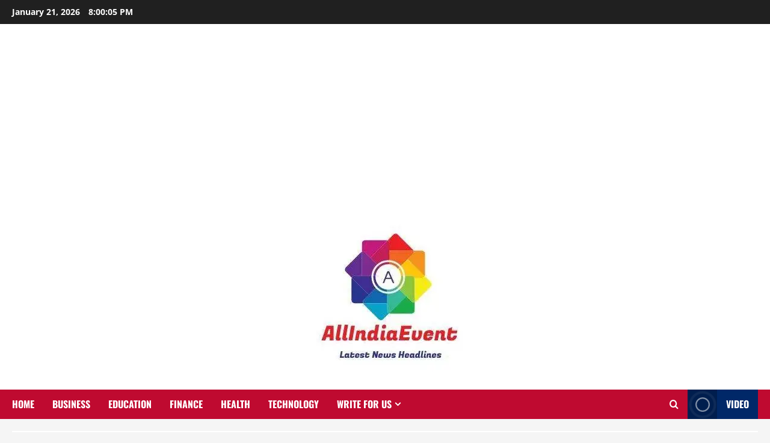

--- FILE ---
content_type: text/html; charset=utf-8
request_url: https://www.google.com/recaptcha/api2/aframe
body_size: 248
content:
<!DOCTYPE HTML><html><head><meta http-equiv="content-type" content="text/html; charset=UTF-8"></head><body><script nonce="yj3Kofz22sg2j0uN0LzYpQ">/** Anti-fraud and anti-abuse applications only. See google.com/recaptcha */ try{var clients={'sodar':'https://pagead2.googlesyndication.com/pagead/sodar?'};window.addEventListener("message",function(a){try{if(a.source===window.parent){var b=JSON.parse(a.data);var c=clients[b['id']];if(c){var d=document.createElement('img');d.src=c+b['params']+'&rc='+(localStorage.getItem("rc::a")?sessionStorage.getItem("rc::b"):"");window.document.body.appendChild(d);sessionStorage.setItem("rc::e",parseInt(sessionStorage.getItem("rc::e")||0)+1);localStorage.setItem("rc::h",'1769025603810');}}}catch(b){}});window.parent.postMessage("_grecaptcha_ready", "*");}catch(b){}</script></body></html>